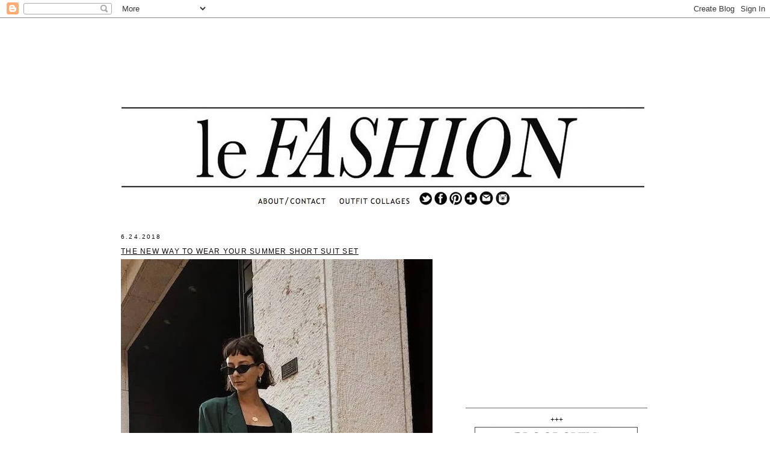

--- FILE ---
content_type: text/html; charset=UTF-8
request_url: https://www.lefashion.com/2018/06/editor-wears-short-suit-in-summer.html
body_size: 14330
content:
<!DOCTYPE html>
<html dir='ltr' xmlns='http://www.w3.org/1999/xhtml' xmlns:b='http://www.google.com/2005/gml/b' xmlns:data='http://www.google.com/2005/gml/data' xmlns:expr='http://www.google.com/2005/gml/expr'>
<head>
<link href='https://www.blogger.com/static/v1/widgets/55013136-widget_css_bundle.css' rel='stylesheet' type='text/css'/>
<meta content='text/html; charset=UTF-8' http-equiv='Content-Type'/>
<meta content='blogger' name='generator'/>
<link href='https://www.lefashion.com/favicon.ico' rel='icon' type='image/x-icon'/>
<link href='https://www.lefashion.com/2018/06/editor-wears-short-suit-in-summer.html' rel='canonical'/>
<link rel="alternate" type="application/atom+xml" title="Le Fashion - Atom" href="https://www.lefashion.com/feeds/posts/default" />
<link rel="alternate" type="application/rss+xml" title="Le Fashion - RSS" href="https://www.lefashion.com/feeds/posts/default?alt=rss" />
<link rel="service.post" type="application/atom+xml" title="Le Fashion - Atom" href="https://www.blogger.com/feeds/2426375999726401624/posts/default" />

<link rel="alternate" type="application/atom+xml" title="Le Fashion - Atom" href="https://www.lefashion.com/feeds/3551329947079069102/comments/default" />
<!--Can't find substitution for tag [blog.ieCssRetrofitLinks]-->
<link href='https://i1196.photobucket.com/albums/aa419/lefashion/LE%20FASHION/Le-Fashion-Blog-Cute-Summer-Outfit-Green-Blazer-Black-Bralette-Gren-High-Waist-Shorts-Black-Small-Bag-Black-Espadrille-Shoes-Via-alyssainthecity.jpg' rel='image_src'/>
<meta content='shorts plus a blazer equals the perfect seasonal ensemble.' name='description'/>
<meta content='https://www.lefashion.com/2018/06/editor-wears-short-suit-in-summer.html' property='og:url'/>
<meta content='The New Way To Wear Your Summer Short Suit Set' property='og:title'/>
<meta content='shorts plus a blazer equals the perfect seasonal ensemble.' property='og:description'/>
<meta content='https://lh3.googleusercontent.com/blogger_img_proxy/[base64]w1200-h630-p-k-no-nu' property='og:image'/>
<title>Le Fashion: The New Way To Wear Your Summer Short Suit Set</title><link href='https://blogger.googleusercontent.com/img/b/R29vZ2xl/AVvXsEhGAD11KBMaW2JOsqz3WjfLfI6XEC3HWAWNuekl9lkHeuPFowuSvFnuf58xhi3Bwd9nQvs_Eh7_yKWa1-BOt2FCB40lKw0zb5x3pBlFBMaTu3bnHg8Fapi6L7Odit1hxvURRW6fXkm-m50/s1600/1939530_667801806610440_561027586_nnn.jpg' rel='shortcut icon' type='image/vnd.microsoft.icon'/>
<style id='page-skin-1' type='text/css'><!--
/*
-----------------------------------------------
Blogger Template Style
Name:     Minima
Designer: Douglas Bowman
URL:      www.stopdesign.com
Date:     26 Feb 2004
Updated by: Blogger Team
----------------------------------------------- */
/* Variable definitions
====================
<Variable name="bgcolor" description="Page Background Color"
type="color" default="#fff">
<Variable name="textcolor" description="Text Color"
type="color" default="#333">
<Variable name="linkcolor" description="Link Color"
type="color" default="#58a">
<Variable name="pagetitlecolor" description="Blog Title Color"
type="color" default="#666">
<Variable name="descriptioncolor" description="Blog Description Color"
type="color" default="#999">
<Variable name="titlecolor" description="Post Title Color"
type="color" default="#c60">
<Variable name="bordercolor" description="Border Color"
type="color" default="#ccc">
<Variable name="sidebarcolor" description="Sidebar Title Color"
type="color" default="#999">
<Variable name="sidebartextcolor" description="Sidebar Text Color"
type="color" default="#666">
<Variable name="visitedlinkcolor" description="Visited Link Color"
type="color" default="#999">
<Variable name="bodyfont" description="Text Font"
type="font" default="normal normal 100% Georgia, Serif">
<Variable name="posttitlefont" description="posttitle Font"
type="font"
default="normal normal 78% 'Trebuchet MS',Trebuchet,Arial,Verdana,Sans-serif">
<Variable name="postbody" description="postbody Font"
type="font"
default="normal normal 78% 'Trebuchet MS',Trebuchet,Arial,Verdana,Sans-serif">
<Variable name="headerfont" description="Sidebar Title Font"
type="font"
default="normal normal 78% 'Trebuchet MS',Trebuchet,Arial,Verdana,Sans-serif">
<Variable name="pagetitlefont" description="Blog Title Font"
type="font"
default="normal normal 200% Georgia, Serif">
<Variable name="descriptionfont" description="Blog Description Font"
type="font"
default="normal normal 78% 'Trebuchet MS', Trebuchet, Arial, Verdana, Sans-serif">
<Variable name="postfooterfont" description="Post Footer Font"
type="font"
default="normal normal 78% 'Trebuchet MS', Trebuchet, Arial, Verdana, Sans-serif">
<Variable name="startSide" description="Side where text starts in blog language"
type="automatic" default="left">
<Variable name="endSide" description="Side where text ends in blog language"
type="automatic" default="right">
*/
/* Use this with templates/template-twocol.html */
body, .body-fauxcolumn-outer {
background:#ffffff;
margin:0;
color:#333333;
font:x-small Georgia Serif;
font-size/* */:/**/small;
font-size: /**/small;
text-align: center;
}
a:link {
color:#4c4c4c;
text-decoration:none;
}
a:visited {
color:#333333;
text-decoration:none;
}
a:hover {
color:#0a0307;
text-decoration:underline;
}
a img {
border-width:0;
}
/* Header
-----------------------------------------------
*/
#header-wrapper {
width:810px;
height:205px;
margin:0 .3em 75px;
float: left;
border:0px solid #696868;
}
#header-inner {
background-position: center;
margin-left: auto;
margin-right: auto;
float: left;
}
#header {
width:871px;
height:410px;
margin: 0px;
border: 0px solid #696868;
float: left;
text-align: center;
color:#999999;
}
#header h1 {
margin:5px 5px 0;
padding:15px 20px .25em;
line-height:1.2em;
text-transform:uppercase;
letter-spacing:.2em;
font: normal normal 200% Georgia, Serif;
}
#header a {
color:#999999;
text-decoration:none;
}
#header a:hover {
color:#999999;
}
#header .description {
margin:0 5px 5px;
padding:0 20px 15px;
max-width:700px;
text-transform:uppercase;
letter-spacing:.2em;
line-height: 1.4em;
font: normal normal 78% 'Trebuchet MS', Trebuchet, Arial, Verdana, Sans-serif;
color: #999999;
}
#header img {
margin-left: auto;
margin-right: auto;
}
/* Outer-Wrapper
----------------------------------------------- */
#outer-wrapper {
width: 885px;
margin:0 auto;
padding:10px;
text-align:left;
font: normal normal 95% Trebuchet, Trebuchet MS, Arial, sans-serif;
}
#main-wrapper {
width: 520px;
margin:0 .3em;
float: left;
word-wrap: break-word; /* fix for long text breaking sidebar float in IE */
overflow: hidden;     /* fix for long non-text content breaking IE sidebar float */
}
#sidebar-wrapper {
width: 302px;
margin:.5em;
float: right;
word-wrap: break-word; /* fix for long text breaking sidebar float in IE */
/* overflow: hidden;      fix for long non-text content breaking IE sidebar float */
}
/* Headings
----------------------------------------------- */
h2 {
margin:1.5em 0 .75em;
font:normal normal 85% 'Trebuchet MS',Trebuchet,Arial,Verdana,Sans-serif;
line-height: 1.4em;
text-transform:uppercase;
letter-spacing:.2em;
color:#0a0307;
}
/* Posts
-----------------------------------------------
*/
h2.date-header {
margin:3em 0 .5em;
padding-top: 1.5em;
}
.post {
margin:.5em 0 1.5em;
border-bottom:1px dotted #696868;
padding-bottom:0em;
padding-top:1 em;
}
.post h3 {
margin:.25em 0 0;
padding:0 0 4px;
padding-top: .2em;
font-size:280%;
font-weight:;
line-height:1.6em;
font: normal normal 100% 'Trebuchet MS',Trebuchet,Arial,Verdana,Sans-serif;
text-transform:uppercase;
text-decoration:underline;
letter-spacing:.1em;
color:#0a0307;
}
.post h3 a, .post h3 a:visited, .post h3 strong {
display:block;
text-decoration:none;
color:#0a0307;
font-weight:normal;
line-height:1.4em
}
.post h3 strong, .post h3 a:hover {
color:#333333;
}
.post-body {
margin:0 0 .5em;
line-height:1.6em;
line-height:1.6em;
font-size:50%;
font: normal normal 101% 'Trebuchet MS',Trebuchet,Arial,Verdana,Sans-serif;
color:#0a0307;
text-align:justify;
}
.post-body blockquote {
line-height:1.3em;
}
.post-footer {
margin: .75em 0;
color:#0a0307;
text-transform:uppercase;
letter-spacing:.1em;
font: normal normal 78% 'Trebuchet MS', Trebuchet, Arial, Verdana, Sans-serif;
line-height: 2.7em;
}
.comment-link {
margin-left:.6em;
}
.post img {
padding: 0px;
border:0px solid #696868;
}
.post blockquote {
margin:1em 20px;
}
.post blockquote p {
margin:.75em 0;
}
/* Comments
----------------------------------------------- */
#comments h4 {
margin:1em 0;
font-weight: bold;
line-height: 1.4em;
text-transform:uppercase;
letter-spacing:.2em;
color: #0a0307;
}
#comments-block {
margin:1em 0 1.5em;
line-height:1.6em;
}
#comments-block .comment-author {
margin:.5em 0;
}
#comments-block .comment-body {
margin:.25em 0 0;
}
#comments-block .comment-footer {
margin:-.25em 0 2em;
line-height: 1.4em;
text-transform:uppercase;
letter-spacing:.1em;
}
#comments-block .comment-body p {
margin:0 0 .75em;
}
.deleted-comment {
font-style:italic;
color:gray;
}
#blog-pager-newer-link {
float: left;
font-size:120%;
text-transform:uppercase;
}
#blog-pager-older-link {
float: right;
font-size:120%;
text-transform:uppercase;
}
#blog-pager {
text-align: center;
}
.feed-links {
clear: both;
line-height: 2.5em;
}
/* Sidebar Content
----------------------------------------------- */
.sidebar {
margin:3em 0 .5em;
color: #0a0307;
line-height: 1.5em;
}
.sidebar ul {
list-style:none;
margin:0 0 0;
padding: 0 0;
}
.sidebar li {
margin:0;
padding-top:0;
padding-right:0;
padding-bottom:.2em;
padding-left:15px;
text-indent:-15px;
line-height:1.5em;
}
.sidebar .widget, .main .widget {
border-bottom:1px solid #696868;
margin:0 0 .75em;
padding:0 0 .75em;
}
.main .Blog {
border-bottom-width: 0;
}
/* Profile
----------------------------------------------- */
.profile-img {
float: left;
margin-top: 0;
margin-right: 5px;
margin-bottom: 5px;
margin-left: 0;
padding: 4px;
border: 1px solid #696868;
}
.profile-data {
margin:0;
text-transform:uppercase;
letter-spacing:.1em;
font: normal normal 78% 'Trebuchet MS', Trebuchet, Arial, Verdana, Sans-serif;
color: #0a0307;
font-weight: bold;
line-height: 1.6em;
}
.profile-datablock {
margin:.5em 0 .5em;
}
.profile-textblock {
margin: 0.5em 0;
line-height: 1.6em;
}
.profile-link {
font: normal normal 78% 'Trebuchet MS', Trebuchet, Arial, Verdana, Sans-serif;
text-transform: uppercase;
letter-spacing: .1em;
}
/* Footer
----------------------------------------------- */
#footer {
width:660px;
clear:both;
margin:0 0px auto;
padding-top:15px;
line-height: 1.6em;
text-transform:uppercase;
letter-spacing:.1em;
text-align: center;
}
/* Left/Right ad*/
#dynamicSidebarLeft {	position: absolute;top: 30px;left: 0;padding: 0;}
#dynamicSidebarRight {	position: absolute;	top: 30px;	right: 0;	padding: 0;}
/* Left/Right ad*/
#dynamicSidebarLeft {	position: absolute;top: 30px;left: 0;padding: 0;}
#dynamicSidebarRight {	position: absolute;	top: 30px;	right: 0;	padding: 0;}
/* Left/Right ad*/
#dynamicSidebarLeft {	position: absolute;top: 30px;left: 0;padding: 0;}
#dynamicSidebarRight {	position: absolute;	top: 30px;	right: 0;	padding: 0;}
/* Left/Right ad*/
#dynamicSidebarLeft {	position: absolute;top: 30px;left: 0;padding: 0;}
#dynamicSidebarRight {	position: absolute;	top: 30px;	right: 0;	padding: 0;}
/* Left/Right ad*/
#dynamicSidebarLeft {	position: absolute;top: 30px;left: 0;padding: 0;}
#dynamicSidebarRight {	position: absolute;	top: 30px;	right: 0;	padding: 0;}
/* Left/Right ad*/
#dynamicSidebarLeft {	position: absolute;top: 30px;left: 0;padding: 0;}
#dynamicSidebarRight {	position: absolute;	top: 30px;	right: 0;	padding: 0;}
/* Left/Right ad*/
#dynamicSidebarLeft {	position: absolute;top: 30px;left: 0;padding: 0;}
#dynamicSidebarRight {	position: absolute;	top: 30px;	right: 0;	padding: 0;}
/* Left/Right ad*/
#dynamicSidebarLeft {	position: absolute;top: 30px;left: 0;padding: 0;}
#dynamicSidebarRight {	position: absolute;	top: 30px;	right: 0;	padding: 0;}
/* Left/Right ad*/
#dynamicSidebarLeft {	position: absolute;top: 30px;left: 0;padding: 0;}
#dynamicSidebarRight {	position: absolute;	top: 30px;	right: 0;	padding: 0;}
/* Left/Right ad*/
#dynamicSidebarLeft {	position: absolute;top: 30px;left: 0;padding: 0;}
#dynamicSidebarRight {	position: absolute;	top: 30px;	right: 0;	padding: 0;}
/* Left/Right ad*/
#dynamicSidebarLeft {	position: absolute;top: 30px;left: 0;padding: 0;}
#dynamicSidebarRight {	position: absolute;	top: 30px;	right: 0;	padding: 0;}
/* Left/Right ad*/
#dynamicSidebarLeft {	position: absolute;top: 30px;left: 0;padding: 0;}
#dynamicSidebarRight {	position: absolute;	top: 30px;	right: 0;	padding: 0;}
/* Left/Right ad*/
#dynamicSidebarLeft {	position: absolute;top: 30px;left: 0;padding: 0;}
#dynamicSidebarRight {	position: absolute;	top: 30px;	right: 0;	padding: 0;}
/* Left/Right ad*/
#dynamicSidebarLeft {	position: absolute;top: 30px;left: 0;padding: 0;}
#dynamicSidebarRight {	position: absolute;	top: 30px;	right: 0;	padding: 0;}
/* Left/Right ad*/
#dynamicSidebarLeft {	position: absolute;top: 30px;left: 0;padding: 0;}
#dynamicSidebarRight {	position: absolute;	top: 30px;	right: 0;	padding: 0;}
/* Left/Right ad*/
#dynamicSidebarLeft {	position: absolute;top: 30px;left: 0;padding: 0;}
#dynamicSidebarRight {	position: absolute;	top: 30px;	right: 0;	padding: 0;}
/* Left/Right ad*/
#dynamicSidebarLeft {	position: absolute;top: 30px;left: 0;padding: 0;}
#dynamicSidebarRight {	position: absolute;	top: 30px;	right: 0;	padding: 0;}
/* Left/Right ad*/
#dynamicSidebarLeft {	position: absolute;top: 30px;left: 0;padding: 0;}
#dynamicSidebarRight {	position: absolute;	top: 30px;	right: 0;	padding: 0;}
/* Left/Right ad*/
#dynamicSidebarLeft {	position: absolute;top: 30px;left: 0;padding: 0;}
#dynamicSidebarRight {	position: absolute;	top: 30px;	right: 0;	padding: 0;}
/* Left/Right ad*/
#dynamicSidebarLeft {	position: absolute;top: 30px;left: 0;padding: 0;}
#dynamicSidebarRight {	position: absolute;	top: 30px;	right: 0;	padding: 0;}
/* Left/Right ad*/
#dynamicSidebarLeft {	position: absolute;top: 30px;left: 0;padding: 0;}
#dynamicSidebarRight {	position: absolute;	top: 30px;	right: 0;	padding: 0;}
/* Left/Right ad*/
#dynamicSidebarLeft {	position: absolute;top: 30px;left: 0;padding: 0;}
#dynamicSidebarRight {	position: absolute;	top: 30px;	right: 0;	padding: 0;}
/* Left/Right ad*/
#dynamicSidebarLeft {	position: absolute;top: 30px;left: 0;padding: 0;}
#dynamicSidebarRight {	position: absolute;	top: 30px;	right: 0;	padding: 0;}
/* Left/Right ad*/
#dynamicSidebarLeft {	position: absolute;top: 30px;left: 0;padding: 0;}
#dynamicSidebarRight {	position: absolute;	top: 30px;	right: 0;	padding: 0;}
/* Left/Right ad*/
#dynamicSidebarLeft {	position: absolute;top: 30px;left: 0;padding: 0;}
#dynamicSidebarRight {	position: absolute;	top: 30px;	right: 0;	padding: 0;}
/* Left/Right ad*/
#dynamicSidebarLeft {	position: absolute;top: 30px;left: 0;padding: 0;}
#dynamicSidebarRight {	position: absolute;	top: 30px;	right: 0;	padding: 0;}
/* Left/Right ad*/
#dynamicSidebarLeft {	position: absolute;top: 30px;left: 0;padding: 0;}
#dynamicSidebarRight {	position: absolute;	top: 30px;	right: 0;	padding: 0;}
/* Left/Right ad*/
#dynamicSidebarLeft {	position: absolute;top: 30px;left: 0;padding: 0;}
#dynamicSidebarRight {	position: absolute;	top: 30px;	right: 0;	padding: 0;}
/* Left/Right ad*/
#dynamicSidebarLeft {	position: absolute;top: 30px;left: 0;padding: 0;}
#dynamicSidebarRight {	position: absolute;	top: 30px;	right: 0;	padding: 0;}
/* Left/Right ad*/
#dynamicSidebarLeft {	position: absolute;top: 30px;left: 0;padding: 0;}
#dynamicSidebarRight {	position: absolute;	top: 30px;	right: 0;	padding: 0;}
/* Left/Right ad*/
#dynamicSidebarLeft {	position: absolute;top: 30px;left: 0;padding: 0;}
#dynamicSidebarRight {	position: absolute;	top: 30px;	right: 0;	padding: 0;}
/* Left/Right ad*/
#dynamicSidebarLeft {	position: absolute;top: 30px;left: 0;padding: 0;}
#dynamicSidebarRight {	position: absolute;	top: 30px;	right: 0;	padding: 0;}
/* Left/Right ad*/
#dynamicSidebarLeft {	position: absolute;top: 30px;left: 0;padding: 0;}
#dynamicSidebarRight {	position: absolute;	top: 30px;	right: 0;	padding: 0;}
/* Left/Right ad*/
#dynamicSidebarLeft {	position: absolute;top: 30px;left: 0;padding: 0;}
#dynamicSidebarRight {	position: absolute;	top: 30px;	right: 0;	padding: 0;}
/* Left/Right ad*/
#dynamicSidebarLeft {	position: absolute;top: 30px;left: 0;padding: 0;}
#dynamicSidebarRight {	position: absolute;	top: 30px;	right: 0;	padding: 0;}
/* Left/Right ad*/
#dynamicSidebarLeft {	position: absolute;top: 30px;left: 0;padding: 0;}
#dynamicSidebarRight {	position: absolute;	top: 30px;	right: 0;	padding: 0;}
/* Left/Right ad*/
#dynamicSidebarLeft {	position: absolute;top: 30px;left: 0;padding: 0;}
#dynamicSidebarRight {	position: absolute;	top: 30px;	right: 0;	padding: 0;}
/* Left/Right ad*/
#dynamicSidebarLeft {	position: absolute;top: 30px;left: 0;padding: 0;}
#dynamicSidebarRight {	position: absolute;	top: 30px;	right: 0;	padding: 0;}
/* Left/Right ad*/
#dynamicSidebarLeft {	position: absolute;top: 30px;left: 0;padding: 0;}
#dynamicSidebarRight {	position: absolute;	top: 30px;	right: 0;	padding: 0;}
/* Left/Right ad*/
#dynamicSidebarLeft {	position: absolute;top: 30px;left: 0;padding: 0;}
#dynamicSidebarRight {	position: absolute;	top: 30px;	right: 0;	padding: 0;}
/* Left/Right ad*/
#dynamicSidebarLeft {	position: absolute;top: 30px;left: 0;padding: 0;}
#dynamicSidebarRight {	position: absolute;	top: 30px;	right: 0;	padding: 0;}
/* Left/Right ad*/
#dynamicSidebarLeft {	position: absolute;top: 30px;left: 0;padding: 0;}
#dynamicSidebarRight {	position: absolute;	top: 30px;	right: 0;	padding: 0;}
#linkwithin_logolink_0 {display:none!important;}
#linkwithin_logolink_1 {display:none!important;}
#linkwithin_logolink_2 {display:none!important;}
#linkwithin_logolink_3 {display:none!important;}#linkwithin_logolink_0 {display:none!important;}
#linkwithin_logolink_1 {display:none!important;}
#linkwithin_logolink_2 {display:none!important;}
#linkwithin_logolink_3 {display:none!important;}#linkwithin_logolink_0 {display:none!important;}
#linkwithin_logolink_1 {display:none!important;}
#linkwithin_logolink_2 {display:none!important;}
#linkwithin_logolink_3 {display:none!important;}#linkwithin_logolink_0 {display:none!important;}
#linkwithin_logolink_1 {display:none!important;}
#linkwithin_logolink_2 {display:none!important;}
#linkwithin_logolink_3 {display:none!important;}
--></style>
<script type='text/javascript'>

  var _gaq = _gaq || [];
  _gaq.push(['_setAccount', 'UA-5901370-1']);
  _gaq.push(['_trackPageview']);

  (function() {
    var ga = document.createElement('script'); ga.type = 'text/javascript'; ga.async = false;
	ga.src = ('https:' == document.location.protocol ? 'https://' : 'http://') + 'stats.g.doubleclick.net/dc.js';
    var s = document.getElementsByTagName('script')[0]; s.parentNode.insertBefore(ga, s);
  })();

</script>
<!-- START GOOGLE DFP HEAD SECTION -->
<script type='text/javascript'>
  //<![CDATA[
    var googletag = googletag || {};
    googletag.cmd = googletag.cmd || [];
    (function() {
        var gads = document.createElement('script');
        gads.async = false;
        gads.type = 'text/javascript';
        var useSSL = 'https:' == document.location.protocol;
        gads.src = (useSSL ? 'https:' : 'http:') +
                '//www.googletagservices.com/tag/js/gpt.js';
        var node = document.getElementsByTagName('script')[0];
        node.parentNode.insertBefore(gads, node);
    })();
  //]]>
</script>
<script type='text/javascript'>
  //<![CDATA[
var currentLocation = window.location.pathname;
if (currentLocation == '/'){
    googletag.cmd.push(function() {
        googletag.defineSlot('/36299600/inf/lefashion/homepage/header', [728, 90], 'cliqueheader').addService(googletag.pubads());
        googletag.defineSlot('/36299600/inf/lefashion/homepage/300multitop', [[300, 600], [300, 250]], '300multitop').addService(googletag.pubads());
        googletag.defineSlot('/36299600/inf/lefashion/homepage/300multibottom', [[300, 600], [300, 250]], '300multibottom').addService(googletag.pubads());
        googletag.pubads().enableSingleRequest();
        googletag.pubads().collapseEmptyDivs();
        googletag.enableServices();
    });
} else {
    googletag.cmd.push(function() {
        googletag.defineSlot('/36299600/inf/lefashion/ros/header', [728, 90], 'cliqueheader').addService(googletag.pubads());
        googletag.defineSlot('/36299600/inf/lefashion/ros/300multitop', [[300, 600], [300, 250]], '300multitop').addService(googletag.pubads());
        googletag.defineSlot('/36299600/inf/lefashion/ros/300multibottom', [[300, 600], [300, 250]], '300multibottom').addService(googletag.pubads());
        googletag.pubads().enableSingleRequest();
        googletag.pubads().collapseEmptyDivs();
        googletag.enableServices();
    });
    currentLocation = "not homepage";
}
  //]]>
</script>
<!-- END GOOGLE DFP HEAD SECTION -->
<meta content='7e15ddfa04755302c880315fe75b5714' name='p:domain_verify'/>
<script src='//ajax.googleapis.com/ajax/libs/jquery/1.4.3/jquery.min.js'></script>
<link href='https://www.blogger.com/dyn-css/authorization.css?targetBlogID=2426375999726401624&amp;zx=e4cf068a-ad4c-49fc-a615-28ae3f7a7537' media='none' onload='if(media!=&#39;all&#39;)media=&#39;all&#39;' rel='stylesheet'/><noscript><link href='https://www.blogger.com/dyn-css/authorization.css?targetBlogID=2426375999726401624&amp;zx=e4cf068a-ad4c-49fc-a615-28ae3f7a7537' rel='stylesheet'/></noscript>
<meta name='google-adsense-platform-account' content='ca-host-pub-1556223355139109'/>
<meta name='google-adsense-platform-domain' content='blogspot.com'/>

<!-- data-ad-client=ca-pub-2848634249818898 -->

</head>
<body>
<div class='dynamicSidebar left' id='dynamicSidebarLeft'></div>
<div class='dynamicSidebar right' id='dynamicSidebarRight'></div>
<div class='navbar section' id='navbar'><div class='widget Navbar' data-version='1' id='Navbar1'><script type="text/javascript">
    function setAttributeOnload(object, attribute, val) {
      if(window.addEventListener) {
        window.addEventListener('load',
          function(){ object[attribute] = val; }, false);
      } else {
        window.attachEvent('onload', function(){ object[attribute] = val; });
      }
    }
  </script>
<div id="navbar-iframe-container"></div>
<script type="text/javascript" src="https://apis.google.com/js/platform.js"></script>
<script type="text/javascript">
      gapi.load("gapi.iframes:gapi.iframes.style.bubble", function() {
        if (gapi.iframes && gapi.iframes.getContext) {
          gapi.iframes.getContext().openChild({
              url: 'https://www.blogger.com/navbar/2426375999726401624?po\x3d3551329947079069102\x26origin\x3dhttps://www.lefashion.com',
              where: document.getElementById("navbar-iframe-container"),
              id: "navbar-iframe"
          });
        }
      });
    </script><script type="text/javascript">
(function() {
var script = document.createElement('script');
script.type = 'text/javascript';
script.src = '//pagead2.googlesyndication.com/pagead/js/google_top_exp.js';
var head = document.getElementsByTagName('head')[0];
if (head) {
head.appendChild(script);
}})();
</script>
</div></div>
<div id='outer-wrapper'><div id='wrap2'>
<!-- skip links for text browsers -->
<span id='skiplinks' style='display:none;'>
<a href='#main'>skip to main </a> |
      <a href='#sidebar'>skip to sidebar</a>
</span>
<div class='header1 section' id='header1'><div class='widget HTML' data-version='1' id='HTML65'>
<div class='widget-content'>
<div style="width:100%;text-align:center;padding:0; margin-left:-48px; padding-bottom:20px;">
</div>
<style>
#interContainer{ z-index:99999999;}
</style>
</div>
<div class='clear'></div>
</div></div>
<div id='header-wrapper'>
<div class='header section' id='header'><div class='widget HTML' data-version='1' id='HTML4'>
<div class='widget-content'>
<!-- AUDIENCESCIENCE AD TAG CODE -->
<script type="text/javascript">
<!--
var rsi_segs = [];
var segs_beg=document.cookie.indexOf('rsi_segs=');
if (segs_beg>=0){
segs_beg=document.cookie.indexOf('=',segs_beg)+1;
if(segs_beg>0){
var segs_end=document.cookie.indexOf(';',segs_beg);
if(segs_end==-1) segs_end=document.cookie.length;
rsi_segs=document.cookie.substring(segs_beg,segs_end)
.split('|');
}
}
var segLen=20;
var segQS="";
if (rsi_segs.length<segLen){segLen=rsi_segs.length}
for (var i=0;i<segLen;i++){
segQS+=("asi"+"="+rsi_segs[i]+";")
}
//-->
</script>
<!-- END AUDIENCESCIENCE AD TAG CODE -->

<script type="text/javascript">
//<![CDATA[
ord=Math.random()*10000000000000000;
//]]>
</script>

<script async src="https://pagead2.googlesyndication.com/pagead/js/adsbygoogle.js?client=ca-pub-2848634249818898"
     crossorigin="anonymous"></script>
<!-- LE FASHION HEADER -->
<ins class="adsbygoogle"
     style="display:inline-block;width:728px;height:90px"
     data-ad-client="ca-pub-2848634249818898"
     data-ad-slot="7652251048"></ins>
<script>
     (adsbygoogle = window.adsbygoogle || []).push({});
</script>
</div>
<div class='clear'></div>
</div><div class='widget HTML' data-version='1' id='HTML1'>
<div class='widget-content'>
<!-- Begin comScore Tag -->
<script>
  var _comscore = _comscore || [];
  _comscore.push({ c1: "2", c2: "6035261" });
  (function() {
    var s = document.createElement("script"), el = document.getElementsByTagName("script")[0]; s.async = false;
    s.src = (document.location.protocol == "https:" ? "https://sb" : "http://b") + ".scorecardresearch.com/beacon.js";
    el.parentNode.insertBefore(s, el);
  })();
</script>
<noscript>
  <img src="https://lh3.googleusercontent.com/blogger_img_proxy/AEn0k_uL0NZ2mJVUquIQ6kj3MrtjCGe6iNJHLbeFsurkkZ0micB4-oCeQa7jxve0CXR8lTJdMcKawNdCzF5eC0CZP6qdUi_WPFiDM7uUlz9ogkVnFKWLPqOOtOOdY33USHpC=s0-d">
</noscript>
<!-- End comScore Tag -->
</div>
<div class='clear'></div>
</div><div class='widget Header' data-version='1' id='Header1'>
<div id='header-inner'>
<a href='https://www.lefashion.com/' style='display: block'>
<img alt='Le Fashion' height='164px; ' id='Header1_headerimg' src='https://blogger.googleusercontent.com/img/b/R29vZ2xl/AVvXsEioit0FiVdWznYXGXUfsZjBApxKAZySQuREQdgDFkTFXGIwDIWqs6RxzE5W5Y66mjca8Mm_KPUIj0umjI89ZnF5M1Yx23BSb80Ah5i-BP2sh2DDSON5j5ACxJ-ekljPh3UC5V5RkYGbIOg/s1600/LONGLINE2n-1ndouble2.jpg' style='display: block' width='871px; '/>
</a>
</div>
</div><div class='widget Text' data-version='1' id='Text3'>
<div class='widget-content'>
<a href="https://www.lefashion.com/p/about-me.html"><img src="https://blogger.googleusercontent.com/img/a/AVvXsEiW68eEP1GOv-WC7XQrz0tvaI3MiBqKLEnVzwDz1gvqxhh5AK0tIfcrmYBVjO7iSxjcOZAXZ-VQSzJrPkiVrsPeX8kmX8QKoCqvOc3Wd_8Lsd0Hj5H4cAA9YMJoakix7bfh3h2agU-x0ZQGLtKzYmlyffStjv-L8U7AHrKAowNXNXAdc1cVjOz2TjeD" / /></a><span =""  style="color:white;">.</span><a href="http://www.lefashion.com/search/label/OUTFIT%20COLLAGE"><img src="https://blogger.googleusercontent.com/img/a/AVvXsEhqZh-qNkUCB3legbjF_YGMEwRphMI_e8RbHvVtaYEhTD9we5nReartZtrc06o_Tx8mtzVPcNWX6R6EyWh5hI0dv2t5gTflQzUtDEl5Cg3zKq3iVqvJVrwBfQ2DGk4T4t0-WEqoE_LgoP3YEFrqK5GEmOJRi7i1ljGITfzFsFkKDftgR6GU-yf3crgo" / /></a><span =""  style="color:white;">...</span><a href="http://twitter.com/_lefashion_" target="_blank"><img src="https://blogger.googleusercontent.com/img/a/AVvXsEhiiHBBzRygYH-5A8cWMsyYwyPA8wuFpul8LKuqyBa66OyoBQJQKJK-NThhAuINj9yKtuWcmB8dnb-COC9BU9HoabrPLGqKTeXdnD4T8FbdS8NpPU3aDIUAjepXuU-GREAK6OAkFJjLnSDd7sCFmMNX_N8BnPV97CdCGbcTmSIBxb6aO1ZIn2qM9tlZ" / /></a><a href="http://www.facebook.com/LeFashion" target="_blank"><img src="https://blogger.googleusercontent.com/img/a/AVvXsEgqUIRCer8wnyk6cbU_47Q51vrKeuxZeRYXXAAVvMIlR3XynDXZC7YfM2jD9G0MCAJoEvaoxWrVPTSqOAvR22coo-c7fkRpUQMukp9rixHyRC48LKtPyMQ4cSTge5IHw7cxVSYprVq-27WzMhOhsPQvqhhkMGt29fiu-VCkzksOxW4bbuEkUSB3Ekpl" / /></a><a href="http://pinterest.com/lefashion/" target="_blank"><img src="https://blogger.googleusercontent.com/img/a/AVvXsEgnlO0UzawC7T83BVIasiiAHuL_yXgxbBDolBjELDZmN84dUYxSlzH9iRT_XFCOcIYQ3FHlWKUutC9IgSg2yY_8_lA3LmpGe_w6X_cUpi4NlB72lNhReTOdxPCyMLTX46UrSr3h4Og01YYwCXHId5aJ6aK7DO2zq_SowRo9ddFIJAlFzjKSssBKu8BY" / /></a><a href="http://www.bloglovin.com/blog/39894/le-fashion" target="_blank"><img src="https://blogger.googleusercontent.com/img/a/AVvXsEhm6MB68aF_SYXRVDON9Kr-Xo3WzAbxANR74nv-2RUfDSNNOPgVCCloLBcGu7FD4h3pVmREYlKaOkT7aFWlKch2VuaBFN-R60oc12jXRANssEGZ2c0RJIgNaXDfGqc8Es0EnHtoZZovzo5-vS7IKzN6QAvOGhtJfneLOs7DOLqG_C8wbamIq8nc7Qd7" / /></a><a href="mailto:lefashionimage@gmail.com"><img src="https://blogger.googleusercontent.com/img/a/AVvXsEgwFSANUkS5e2Gu40wbcEUsPwmAYmSzY3qXT6BM1j0TcrLDPRbuCux-Bi2VJ3PWcw1Z147TQWF2UZ4XoUetLt5jwj2ut8cM9E6WQN9qp6RT8zUgx4R7OhW-WQ85uR8E5dX1_fac2R_lecSYBVsHk5y_dLQTCQT5bnkdvkFEyBTaAE3xQ9we18LIebax" / /> </a><a href="https://instagram.com/lefashion/" target="_blank"><img src="https://blogger.googleusercontent.com/img/a/AVvXsEgtHZXrLRygtw7jB2W4ofHvUz2YhK-LEPOg0EDDrBcqw_z-6tIU5HBvseqNvR6d2jLoShivofy0U7YMCVZ1MGPQP4MrezTvD8yMj-Wz4djavAhFl7QgOnRU7BM3aoaEN2qqhu-XKCdbAv-DkO0pGuffi9Bz6nEj1LU0CHTd3vwdGSn1HdRCPHWO2leA" / /></a>
</div>
<div class='clear'></div>
</div></div>
</div>
<div id='content-wrapper'>
<div id='crosscol-wrapper' style='text-align:center'>
<div class='crosscol no-items section' id='crosscol'></div>
</div>
<div id='main-wrapper'>
<div class='main section' id='main'><div class='widget Blog' data-version='1' id='Blog1'>
<div class='blog-posts hfeed'>

          <div class="date-outer">
        
<h2 class='date-header'><span>6.24.2018</span></h2>

          <div class="date-posts">
        
<div class='post-outer'>
<div class='post hentry uncustomized-post-template'>
<a name='3551329947079069102'></a>
<h3 class='post-title entry-title'>
<a href='https://www.lefashion.com/2018/06/editor-wears-short-suit-in-summer.html'>The New Way To Wear Your Summer Short Suit Set</a>
</h3>
<div class='post-header-line-1'></div>
<div class='post-body entry-content'>
<a href="http://i1196.photobucket.com/albums/aa419/lefashion/LE%20FASHION/Le-Fashion-Blog-Cute-Summer-Outfit-Green-Blazer-Black-Bralette-Gren-High-Waist-Shorts-Black-Small-Bag-Black-Espadrille-Shoes-Via-alyssainthecity.jpg" target="_blank"><img alt="Le Fashion Blog Cute Summer Outfit Green Blazer Black Bralette Green High Waist Shorts Black Small Bag Black Espadrille Shoes Via @alyssainthecity " border="0" src="https://i1196.photobucket.com/albums/aa419/lefashion/LE%20FASHION/Le-Fashion-Blog-Cute-Summer-Outfit-Green-Blazer-Black-Bralette-Gren-High-Waist-Shorts-Black-Small-Bag-Black-Espadrille-Shoes-Via-alyssainthecity.jpg" /></a> <br />
Photo via: <u><a href="https://www.instagram.com/alyssainthecity/" target="_blank">@Alyssainthecity</a></u><br />
<br />
A suit? In the summer? Have we lost our minds? Actually, no, we haven't. Editor and style icon, <u><a href="https://www.instagram.com/alyssainthecity/" target="_blank">Alyssa</a></u>, knows exactly what we're talking about. On Instagram, she posted her summer <u><a href="http://bit.ly/2KjrRr5" target="_blank">suit</a></u>, which is comprised of high waisted hunter green shorts, a matching <u><a href="http://bit.ly/2tq5rOi" target="_blank">blazer</a></u>, black <u><a href="http://bit.ly/2KjrCwb" target="_blank">bralette</a></u> and espadrille flats. See? It's easier than it looks and chicer than it sounds.<br />
<br />
<div class="shopthepost-widget" data-widget-id="3181240">
<script type="text/javascript">!function(d,s,id){var e, p = /^http:/.test(d.location) ? 'http' : 'https';if(!d.getElementById(id)) {e = d.createElement(s);e.id = id;e.src = p + '://' + 'widgets.rewardstyle.com' + '/js/shopthepost.js';d.body.appendChild(e);}if(typeof window.__stp === 'object') if(d.readyState === 'complete') {window.__stp.init();}}(document, 'script', 'shopthepost-script');</script><br />
<div class="rs-adblock">
<img onerror="this.parentNode.innerHTML=&#39;Disable your ad blocking software to view this content.&#39;" src="//assets.rewardstyle.com/production/7343cd28ac13f14644744edb45bf128a418784bd/images/search/350.gif" style="height: 15px; width: 15px;" /><noscript>JavaScript is currently disabled in this browser. Reactivate it to view this content.</noscript></div>
</div>
<div style='clear: both;'></div>
</div>
<div class='post-footer'>
<div class='post-footer-line post-footer-line-1'>
<span class='post-author vcard'>
Posted by
<span class='fn'>Cortne Bonilla</span>
</span>
<span class='post-timestamp'>
</span>
<span class='reaction-buttons'>
</span>
<span class='star-ratings'>
</span>
<span class='post-comment-link'>
</span>
<span class='post-backlinks post-comment-link'>
</span>
<span class='post-icons'>
</span>
</div>
<div class='post-footer-line post-footer-line-2'>
<span class='post-labels'>
Labels:
<a href='https://www.lefashion.com/search/label/BLAZER' rel='tag'>BLAZER</a>,
<a href='https://www.lefashion.com/search/label/BRAS' rel='tag'>BRAS</a>,
<a href='https://www.lefashion.com/search/label/CASUAL%20CHIC' rel='tag'>CASUAL CHIC</a>,
<a href='https://www.lefashion.com/search/label/EDITOR%20STYLE' rel='tag'>EDITOR STYLE</a>,
<a href='https://www.lefashion.com/search/label/EDITORS' rel='tag'>EDITORS</a>,
<a href='https://www.lefashion.com/search/label/ESPADRILLE' rel='tag'>ESPADRILLE</a>,
<a href='https://www.lefashion.com/search/label/INSTAGRAM' rel='tag'>INSTAGRAM</a>,
<a href='https://www.lefashion.com/search/label/SHORTS' rel='tag'>SHORTS</a>,
<a href='https://www.lefashion.com/search/label/SPRING%2FSUMMER%20INSPIRATION' rel='tag'>SPRING/SUMMER INSPIRATION</a>,
<a href='https://www.lefashion.com/search/label/SUIT' rel='tag'>SUIT</a>,
<a href='https://www.lefashion.com/search/label/SUNGLASSES' rel='tag'>SUNGLASSES</a>
</span>
</div>
<div class='post-footer-line post-footer-line-3'>
<iframe allowTransparency='true' frameborder='0' scrolling='no' src='http://www.facebook.com/plugins/like.php?href=https://www.lefashion.com/2018/06/editor-wears-short-suit-in-summer.html&layout=button_count&show-faces=false&width=100&action=like&colorscheme=light' style='border:none; overflow:hidden; width:455px; height:20px'></iframe>
<a href='http://twitter.com/share?text=The New Way To Wear Your Summer Short Suit Set&url=https://www.lefashion.com/2018/06/editor-wears-short-suit-in-summer.html&via=_lefashion_&related=bloggerplugins:Widgets and Tutorials for Blogger' rel='nofollow' style='' target='_blank' title='Share on Twitter'><img src='https://4.bp.blogspot.com/-7gnyxZfRRYg/XxXuwSkMPPI/AAAAAAAAOSA/OxYK4gj5z4QQRURZLzmbjffrPTaI3oESwCLcBGAsYHQ/s1600/4zyhkz.jpg'/></a>
<div class='linkwithin_div'></div>
<span class='post-location'>
</span>
</div>
</div>
</div>
<div class='comments' id='comments'>
<a name='comments'></a>
<div id='backlinks-container'>
<div id='Blog1_backlinks-container'>
</div>
</div>
</div>
</div>
<div class='inline-ad'>
</div>

        </div></div>
      
</div>
<div class='blog-pager' id='blog-pager'>
<span id='blog-pager-newer-link'>
<a class='blog-pager-newer-link' href='https://www.lefashion.com/2018/06/shop-summer-day-dresses.html' id='Blog1_blog-pager-newer-link' title='Newer Post'>Newer Post</a>
</span>
<span id='blog-pager-older-link'>
<a class='blog-pager-older-link' href='https://www.lefashion.com/2018/06/a-neutral-look-for-vacation.html' id='Blog1_blog-pager-older-link' title='Older Post'>Older Post</a>
</span>
<a class='home-link' href='https://www.lefashion.com/'>Home</a>
</div>
<div class='clear'></div>
<div class='post-feeds'>
</div>
</div></div>
</div>
<div id='sidebar-wrapper'>
<div class='sidebar section' id='sidebar'><div class='widget Text' data-version='1' id='Text5'>
<div class='widget-content'>
<div> <span style="color: rgb(255, 255, 255);">....................................................................</span><br/><span style="color: rgb(255, 255, 255);">.</span><br style="color: rgb(255, 255, 255);" /> </div>


<script async src="https://pagead2.googlesyndication.com/pagead/js/adsbygoogle.js?client=ca-pub-2848634249818898"
     crossorigin="anonymous"></script>
<!-- LE FASHION TOP SIDEBAR -->
<ins class="adsbygoogle"
     style="display:block"
     data-ad-client="ca-pub-2848634249818898"
     data-ad-slot="2251519048"
     data-ad-format="auto"
     data-full-width-responsive="true"></ins>
<script>
     (adsbygoogle = window.adsbygoogle || []).push({});
</script>
</div>
<div class='clear'></div>
</div><div class='widget HTML' data-version='1' id='HTML3'>
<div class='widget-content'>
<div align="center">+++</div><a href="http://www.bloglovin.com/blog/39894/le-fashion" target="blank"><img alt="bloglovin" border="0" src="https://hosting.photobucket.com/images/aa419/lefashion/30rtzqc.png" /></a><br />

<a data-pin-do="embedUser" href="http://www.pinterest.com/lefashion/"data-pin-scale-width="92" data-pin-scale-height="200" data-pin-board-width="900">Visit LeFashion's profile on Pinterest.</a><!-- Please call pinit.js only once per page --><script type="text/javascript" async src="//assets.pinterest.com/js/pinit.js"></script>
</div>
<div class='clear'></div>
</div><div class='widget HTML' data-version='1' id='HTML6'>
<div class='widget-content'>
<script async src="https://pagead2.googlesyndication.com/pagead/js/adsbygoogle.js?client=ca-pub-2848634249818898"
     crossorigin="anonymous"></script>
<!-- LE FASHION SIDE 1 -->
<ins class="adsbygoogle"
     style="display:block"
     data-ad-client="ca-pub-2848634249818898"
     data-ad-slot="2044701145"
     data-ad-format="auto"
     data-full-width-responsive="true"></ins>
<script>
     (adsbygoogle = window.adsbygoogle || []).push({});
</script>
</div>
<div class='clear'></div>
</div><div class='widget Text' data-version='1' id='Text2'>
<h2 class='title'>My Other Blogs:</h2>
<div class='widget-content'>
<a href="http://olsensanonymous.blogspot.com/" target="_blank"><img src="https://hosting.photobucket.com/images/aa419/lefashion/5zeb7d.png"/></a><br /><a href="http://le-bump.com/posts" target="_blank"><img src="https://lh3.googleusercontent.com/blogger_img_proxy/AEn0k_uTyRrQau9gkuKI88UAz91rCzlTqdHNbGBxfSwN8mMXebimBMJT7nwntb28oJpAYYnN2xvXUzty3bD01gbE419yI05HY-ib5VQ-oA-HvzYjHbww0-O1fRKK3AlTQjY1Z-FBOo4MXVdM2wp11hcC3jsxu_g=s0-d" /></a><br/>
</div>
<div class='clear'></div>
</div><div class='widget HTML' data-version='1' id='HTML11'>
<div class='widget-content'>
<!-- AD6 -->
<!-- AD7 -->
<!-- AD8 -->
<span style="color:#000000;"><a href="https://plus.google.com/b/113924102622543622144/?rel=author"></a></span>
</div>
<div class='clear'></div>
</div><div class='widget HTML' data-version='1' id='HTML7'>
<div class='widget-content'>
<script async src="//pagead2.googlesyndication.com/pagead/js/adsbygoogle.js"></script>
<!-- lefashionimage_sidebar_AdSense1_300x250_as -->
<ins class="adsbygoogle"
     style="display:inline-block;width:300px;height:250px"
     data-ad-client="ca-pub-2848634249818898"
     data-ad-slot="1480341917"></ins>
<script>
(adsbygoogle = window.adsbygoogle || []).push({});
</script>
</div>
<div class='clear'></div>
</div><div class='widget BlogArchive' data-version='1' id='BlogArchive1'>
<h2>Blog Archive</h2>
<div class='widget-content'>
<div id='ArchiveList'>
<div id='BlogArchive1_ArchiveList'>
<select id='BlogArchive1_ArchiveMenu'>
<option value=''>Blog Archive</option>
<option value='https://www.lefashion.com/2023/03/'>March (1)</option>
<option value='https://www.lefashion.com/2023/02/'>February (3)</option>
<option value='https://www.lefashion.com/2023/01/'>January (5)</option>
<option value='https://www.lefashion.com/2022/12/'>December (4)</option>
<option value='https://www.lefashion.com/2022/11/'>November (10)</option>
<option value='https://www.lefashion.com/2022/10/'>October (5)</option>
<option value='https://www.lefashion.com/2022/09/'>September (6)</option>
<option value='https://www.lefashion.com/2022/08/'>August (4)</option>
<option value='https://www.lefashion.com/2022/07/'>July (8)</option>
<option value='https://www.lefashion.com/2022/06/'>June (12)</option>
<option value='https://www.lefashion.com/2022/05/'>May (14)</option>
<option value='https://www.lefashion.com/2022/04/'>April (11)</option>
<option value='https://www.lefashion.com/2022/03/'>March (19)</option>
<option value='https://www.lefashion.com/2022/02/'>February (18)</option>
<option value='https://www.lefashion.com/2022/01/'>January (38)</option>
<option value='https://www.lefashion.com/2021/12/'>December (18)</option>
<option value='https://www.lefashion.com/2021/11/'>November (14)</option>
<option value='https://www.lefashion.com/2021/10/'>October (16)</option>
<option value='https://www.lefashion.com/2021/09/'>September (18)</option>
<option value='https://www.lefashion.com/2021/08/'>August (14)</option>
<option value='https://www.lefashion.com/2021/07/'>July (19)</option>
<option value='https://www.lefashion.com/2021/06/'>June (20)</option>
<option value='https://www.lefashion.com/2021/05/'>May (16)</option>
<option value='https://www.lefashion.com/2021/04/'>April (23)</option>
<option value='https://www.lefashion.com/2021/03/'>March (34)</option>
<option value='https://www.lefashion.com/2021/02/'>February (29)</option>
<option value='https://www.lefashion.com/2021/01/'>January (63)</option>
<option value='https://www.lefashion.com/2020/12/'>December (29)</option>
<option value='https://www.lefashion.com/2020/11/'>November (46)</option>
<option value='https://www.lefashion.com/2020/10/'>October (91)</option>
<option value='https://www.lefashion.com/2020/09/'>September (81)</option>
<option value='https://www.lefashion.com/2020/08/'>August (83)</option>
<option value='https://www.lefashion.com/2020/07/'>July (91)</option>
<option value='https://www.lefashion.com/2020/06/'>June (91)</option>
<option value='https://www.lefashion.com/2020/05/'>May (71)</option>
<option value='https://www.lefashion.com/2020/04/'>April (73)</option>
<option value='https://www.lefashion.com/2020/03/'>March (104)</option>
<option value='https://www.lefashion.com/2020/02/'>February (95)</option>
<option value='https://www.lefashion.com/2020/01/'>January (112)</option>
<option value='https://www.lefashion.com/2019/12/'>December (127)</option>
<option value='https://www.lefashion.com/2019/11/'>November (111)</option>
<option value='https://www.lefashion.com/2019/10/'>October (123)</option>
<option value='https://www.lefashion.com/2019/09/'>September (83)</option>
<option value='https://www.lefashion.com/2019/08/'>August (70)</option>
<option value='https://www.lefashion.com/2019/07/'>July (55)</option>
<option value='https://www.lefashion.com/2019/06/'>June (64)</option>
<option value='https://www.lefashion.com/2019/05/'>May (71)</option>
<option value='https://www.lefashion.com/2019/04/'>April (97)</option>
<option value='https://www.lefashion.com/2019/03/'>March (109)</option>
<option value='https://www.lefashion.com/2019/02/'>February (75)</option>
<option value='https://www.lefashion.com/2019/01/'>January (108)</option>
<option value='https://www.lefashion.com/2018/12/'>December (54)</option>
<option value='https://www.lefashion.com/2018/11/'>November (20)</option>
<option value='https://www.lefashion.com/2018/10/'>October (23)</option>
<option value='https://www.lefashion.com/2018/09/'>September (14)</option>
<option value='https://www.lefashion.com/2018/08/'>August (12)</option>
<option value='https://www.lefashion.com/2018/07/'>July (26)</option>
<option value='https://www.lefashion.com/2018/06/'>June (44)</option>
<option value='https://www.lefashion.com/2018/05/'>May (32)</option>
<option value='https://www.lefashion.com/2018/04/'>April (41)</option>
<option value='https://www.lefashion.com/2018/03/'>March (34)</option>
<option value='https://www.lefashion.com/2018/02/'>February (31)</option>
<option value='https://www.lefashion.com/2018/01/'>January (38)</option>
<option value='https://www.lefashion.com/2017/12/'>December (38)</option>
<option value='https://www.lefashion.com/2017/11/'>November (28)</option>
<option value='https://www.lefashion.com/2017/10/'>October (39)</option>
<option value='https://www.lefashion.com/2017/09/'>September (62)</option>
<option value='https://www.lefashion.com/2017/08/'>August (60)</option>
<option value='https://www.lefashion.com/2017/07/'>July (53)</option>
<option value='https://www.lefashion.com/2017/06/'>June (35)</option>
<option value='https://www.lefashion.com/2017/05/'>May (31)</option>
<option value='https://www.lefashion.com/2017/04/'>April (34)</option>
<option value='https://www.lefashion.com/2017/03/'>March (38)</option>
<option value='https://www.lefashion.com/2017/02/'>February (54)</option>
<option value='https://www.lefashion.com/2017/01/'>January (62)</option>
<option value='https://www.lefashion.com/2016/12/'>December (63)</option>
<option value='https://www.lefashion.com/2016/11/'>November (82)</option>
<option value='https://www.lefashion.com/2016/10/'>October (97)</option>
<option value='https://www.lefashion.com/2016/09/'>September (100)</option>
<option value='https://www.lefashion.com/2016/08/'>August (118)</option>
<option value='https://www.lefashion.com/2016/07/'>July (90)</option>
<option value='https://www.lefashion.com/2016/06/'>June (182)</option>
<option value='https://www.lefashion.com/2016/05/'>May (225)</option>
<option value='https://www.lefashion.com/2016/04/'>April (68)</option>
<option value='https://www.lefashion.com/2016/03/'>March (56)</option>
<option value='https://www.lefashion.com/2016/02/'>February (17)</option>
<option value='https://www.lefashion.com/2016/01/'>January (29)</option>
<option value='https://www.lefashion.com/2015/12/'>December (27)</option>
<option value='https://www.lefashion.com/2015/11/'>November (29)</option>
<option value='https://www.lefashion.com/2015/10/'>October (37)</option>
<option value='https://www.lefashion.com/2015/09/'>September (24)</option>
<option value='https://www.lefashion.com/2015/08/'>August (23)</option>
<option value='https://www.lefashion.com/2015/07/'>July (42)</option>
<option value='https://www.lefashion.com/2015/06/'>June (35)</option>
<option value='https://www.lefashion.com/2015/05/'>May (36)</option>
<option value='https://www.lefashion.com/2015/04/'>April (37)</option>
<option value='https://www.lefashion.com/2015/03/'>March (25)</option>
<option value='https://www.lefashion.com/2015/02/'>February (23)</option>
<option value='https://www.lefashion.com/2015/01/'>January (31)</option>
<option value='https://www.lefashion.com/2014/12/'>December (33)</option>
<option value='https://www.lefashion.com/2014/11/'>November (41)</option>
<option value='https://www.lefashion.com/2014/10/'>October (30)</option>
<option value='https://www.lefashion.com/2014/09/'>September (28)</option>
<option value='https://www.lefashion.com/2014/08/'>August (23)</option>
<option value='https://www.lefashion.com/2014/07/'>July (32)</option>
<option value='https://www.lefashion.com/2014/06/'>June (27)</option>
<option value='https://www.lefashion.com/2014/05/'>May (42)</option>
<option value='https://www.lefashion.com/2014/04/'>April (49)</option>
<option value='https://www.lefashion.com/2014/03/'>March (53)</option>
<option value='https://www.lefashion.com/2014/02/'>February (39)</option>
<option value='https://www.lefashion.com/2014/01/'>January (36)</option>
<option value='https://www.lefashion.com/2013/12/'>December (27)</option>
<option value='https://www.lefashion.com/2013/11/'>November (24)</option>
<option value='https://www.lefashion.com/2013/10/'>October (25)</option>
<option value='https://www.lefashion.com/2013/09/'>September (27)</option>
<option value='https://www.lefashion.com/2013/08/'>August (25)</option>
<option value='https://www.lefashion.com/2013/07/'>July (25)</option>
<option value='https://www.lefashion.com/2013/06/'>June (24)</option>
<option value='https://www.lefashion.com/2013/05/'>May (27)</option>
<option value='https://www.lefashion.com/2013/04/'>April (21)</option>
<option value='https://www.lefashion.com/2013/03/'>March (26)</option>
<option value='https://www.lefashion.com/2013/02/'>February (21)</option>
<option value='https://www.lefashion.com/2013/01/'>January (25)</option>
<option value='https://www.lefashion.com/2012/12/'>December (22)</option>
<option value='https://www.lefashion.com/2012/11/'>November (17)</option>
<option value='https://www.lefashion.com/2012/10/'>October (27)</option>
<option value='https://www.lefashion.com/2012/09/'>September (27)</option>
<option value='https://www.lefashion.com/2012/08/'>August (25)</option>
<option value='https://www.lefashion.com/2012/07/'>July (32)</option>
<option value='https://www.lefashion.com/2012/06/'>June (27)</option>
<option value='https://www.lefashion.com/2012/05/'>May (32)</option>
<option value='https://www.lefashion.com/2012/04/'>April (30)</option>
<option value='https://www.lefashion.com/2012/03/'>March (30)</option>
<option value='https://www.lefashion.com/2012/02/'>February (32)</option>
<option value='https://www.lefashion.com/2012/01/'>January (31)</option>
<option value='https://www.lefashion.com/2011/12/'>December (30)</option>
<option value='https://www.lefashion.com/2011/11/'>November (38)</option>
<option value='https://www.lefashion.com/2011/10/'>October (35)</option>
<option value='https://www.lefashion.com/2011/09/'>September (39)</option>
<option value='https://www.lefashion.com/2011/08/'>August (34)</option>
<option value='https://www.lefashion.com/2011/07/'>July (34)</option>
<option value='https://www.lefashion.com/2011/06/'>June (24)</option>
<option value='https://www.lefashion.com/2011/05/'>May (29)</option>
<option value='https://www.lefashion.com/2011/04/'>April (33)</option>
<option value='https://www.lefashion.com/2011/03/'>March (40)</option>
<option value='https://www.lefashion.com/2011/02/'>February (39)</option>
<option value='https://www.lefashion.com/2011/01/'>January (36)</option>
<option value='https://www.lefashion.com/2010/12/'>December (37)</option>
<option value='https://www.lefashion.com/2010/11/'>November (42)</option>
<option value='https://www.lefashion.com/2010/10/'>October (42)</option>
<option value='https://www.lefashion.com/2010/09/'>September (43)</option>
<option value='https://www.lefashion.com/2010/08/'>August (45)</option>
<option value='https://www.lefashion.com/2010/07/'>July (48)</option>
<option value='https://www.lefashion.com/2010/06/'>June (39)</option>
<option value='https://www.lefashion.com/2010/05/'>May (44)</option>
<option value='https://www.lefashion.com/2010/04/'>April (49)</option>
<option value='https://www.lefashion.com/2010/03/'>March (57)</option>
<option value='https://www.lefashion.com/2010/02/'>February (46)</option>
<option value='https://www.lefashion.com/2010/01/'>January (54)</option>
<option value='https://www.lefashion.com/2009/12/'>December (52)</option>
<option value='https://www.lefashion.com/2009/11/'>November (66)</option>
<option value='https://www.lefashion.com/2009/10/'>October (87)</option>
<option value='https://www.lefashion.com/2009/09/'>September (102)</option>
<option value='https://www.lefashion.com/2009/08/'>August (110)</option>
<option value='https://www.lefashion.com/2009/07/'>July (93)</option>
<option value='https://www.lefashion.com/2009/06/'>June (101)</option>
<option value='https://www.lefashion.com/2009/05/'>May (98)</option>
<option value='https://www.lefashion.com/2009/04/'>April (93)</option>
<option value='https://www.lefashion.com/2009/03/'>March (90)</option>
<option value='https://www.lefashion.com/2009/02/'>February (89)</option>
<option value='https://www.lefashion.com/2009/01/'>January (49)</option>
<option value='https://www.lefashion.com/2008/12/'>December (38)</option>
<option value='https://www.lefashion.com/2008/11/'>November (69)</option>
<option value='https://www.lefashion.com/2008/10/'>October (84)</option>
<option value='https://www.lefashion.com/2008/09/'>September (136)</option>
<option value='https://www.lefashion.com/2008/08/'>August (127)</option>
<option value='https://www.lefashion.com/2008/07/'>July (190)</option>
</select>
</div>
</div>
<div class='clear'></div>
</div>
</div><div class='widget AdSense' data-version='1' id='AdSense1'>
<div class='widget-content'>
<script async src="https://pagead2.googlesyndication.com/pagead/js/adsbygoogle.js"></script>
<!-- lefashionimage_sidebar_AdSense1_1x1_as -->
<ins class="adsbygoogle"
     style="display:block"
     data-ad-client="ca-pub-2848634249818898"
     data-ad-host="ca-host-pub-1556223355139109"
     data-ad-slot="1741417389"
     data-ad-format="auto"
     data-full-width-responsive="true"></ins>
<script>
(adsbygoogle = window.adsbygoogle || []).push({});
</script>
<div class='clear'></div>
</div>
</div></div>
</div>
<!-- spacer for skins that want sidebar and main to be the same height-->
<div class='clear'>&#160;</div>
</div>
<!-- end content-wrapper -->
<div id='footer-wrapper'>
<div class='footer section' id='footer'><div class='widget HTML' data-version='1' id='HTML13'>
<div class='widget-content'>
<a href="http://twitter.com/_lefashion_" target="_blank"><img src="https://blogger.googleusercontent.com/img/a/AVvXsEhiiHBBzRygYH-5A8cWMsyYwyPA8wuFpul8LKuqyBa66OyoBQJQKJK-NThhAuINj9yKtuWcmB8dnb-COC9BU9HoabrPLGqKTeXdnD4T8FbdS8NpPU3aDIUAjepXuU-GREAK6OAkFJjLnSDd7sCFmMNX_N8BnPV97CdCGbcTmSIBxb6aO1ZIn2qM9tlZ" / /></a><a href="http://www.facebook.com/LeFashion" target="_blank"><img src="https://blogger.googleusercontent.com/img/a/AVvXsEgqUIRCer8wnyk6cbU_47Q51vrKeuxZeRYXXAAVvMIlR3XynDXZC7YfM2jD9G0MCAJoEvaoxWrVPTSqOAvR22coo-c7fkRpUQMukp9rixHyRC48LKtPyMQ4cSTge5IHw7cxVSYprVq-27WzMhOhsPQvqhhkMGt29fiu-VCkzksOxW4bbuEkUSB3Ekpl" / /></a><a href="http://pinterest.com/lefashion/" target="_blank"><img src="https://blogger.googleusercontent.com/img/a/AVvXsEgnlO0UzawC7T83BVIasiiAHuL_yXgxbBDolBjELDZmN84dUYxSlzH9iRT_XFCOcIYQ3FHlWKUutC9IgSg2yY_8_lA3LmpGe_w6X_cUpi4NlB72lNhReTOdxPCyMLTX46UrSr3h4Og01YYwCXHId5aJ6aK7DO2zq_SowRo9ddFIJAlFzjKSssBKu8BY" / /></a><a href="http://www.bloglovin.com/blog/39894/le-fashion" target="_blank"><img src="https://blogger.googleusercontent.com/img/a/AVvXsEhm6MB68aF_SYXRVDON9Kr-Xo3WzAbxANR74nv-2RUfDSNNOPgVCCloLBcGu7FD4h3pVmREYlKaOkT7aFWlKch2VuaBFN-R60oc12jXRANssEGZ2c0RJIgNaXDfGqc8Es0EnHtoZZovzo5-vS7IKzN6QAvOGhtJfneLOs7DOLqG_C8wbamIq8nc7Qd7" / /></a><a href="mailto:lefashionimage@gmail.com"><img src="https://blogger.googleusercontent.com/img/a/AVvXsEgwFSANUkS5e2Gu40wbcEUsPwmAYmSzY3qXT6BM1j0TcrLDPRbuCux-Bi2VJ3PWcw1Z147TQWF2UZ4XoUetLt5jwj2ut8cM9E6WQN9qp6RT8zUgx4R7OhW-WQ85uR8E5dX1_fac2R_lecSYBVsHk5y_dLQTCQT5bnkdvkFEyBTaAE3xQ9we18LIebax" / /> </a><a href="https://instagram.com/lefashion/" target="_blank"><img src="https://blogger.googleusercontent.com/img/a/AVvXsEgtHZXrLRygtw7jB2W4ofHvUz2YhK-LEPOg0EDDrBcqw_z-6tIU5HBvseqNvR6d2jLoShivofy0U7YMCVZ1MGPQP4MrezTvD8yMj-Wz4djavAhFl7QgOnRU7BM3aoaEN2qqhu-XKCdbAv-DkO0pGuffi9Bz6nEj1LU0CHTd3vwdGSn1HdRCPHWO2leA" / /></a> <span =""  style="color:white;"><a href="http://fashionhyper.com/blog/le-fashion/?verify=FH295477"></a></span><br /><span =""  style="color:white;">&#8212; &#8212; &#8212; &#8212; &#8212;</span>
</div>
<div class='clear'></div>
</div><div class='widget HTML' data-version='1' id='HTML10'>
<div class='widget-content'>
<script async src="//pagead2.googlesyndication.com/pagead/js/adsbygoogle.js"></script>
<!-- Le Fashion Bottom -->
<ins class="adsbygoogle"
     style="display:inline-block;width:728px;height:90px"
     data-ad-client="ca-pub-2848634249818898"
     data-ad-slot="3024879912"></ins>
<script>
(adsbygoogle = window.adsbygoogle || []).push({});
</script>
</div>
<div class='clear'></div>
</div><div class='widget HTML' data-version='1' id='HTML2'>
<div class='widget-content'>
<script type="text/javascript">
var gaJsHost = (("https:" == document.location.protocol) ? "https://ssl." : "http://www.");
document.write(unescape("%3Cscript src='" + gaJsHost + "google-analytics.com/ga.js' type='text/javascript'%3E%3C/script%3E"));
</script>
<script type="text/javascript">
var pageTracker = _gat._getTracker("UA-5901406-2");
pageTracker._trackPageview();
</script>
</div>
<div class='clear'></div>
</div><div class='widget HTML' data-version='1' id='HTML5'>
<div class='widget-content'>
<!-- Audience Science - Start -->
<script src="//js.revsci.net/gateway/gw.js?csid=F10931"></script>
<script>
F10931.DM_addEncToLoc("AS_Section","lefashionimage"); F10931.DM_tag();
</script>
<!-- Audience Science - End -->
</div>
<div class='clear'></div>
</div></div>
</div>
</div></div>
<!-- end outer-wrapper -->
<!-- Quantcast Tag -->
<script type='text/javascript'>
var _qevents = _qevents || [];

(function() {
var elem = document.createElement('script');
elem.src = (document.location.protocol == "https:" ? "https://secure" : "http://edge") + ".quantserve.com/quant.js";
elem.async = false;
elem.type = "text/javascript";
var scpt = document.getElementsByTagName('script')[0];
scpt.parentNode.insertBefore(elem, scpt);
})();

_qevents.push({
qacct:"p-BZHU9WrH4DGsA"
});
</script>
<noscript>
<div style='display:none;'>
<img alt='Quantcast' border='0' height='1' src='//pixel.quantserve.com/pixel/p-BZHU9WrH4DGsA.gif' width='1'/>
</div>
</noscript>
<!-- End Quantcast tag -->
<script type='text/javascript'>
$(function(){
	var $dsb = [$("#dynamicSidebarLeft"), $("#dynamicSidebarRight")],
		cw = $("div#content-wrapper").outerWidth(true)+24;
		
	
	$(window).resize(function() {
		var sbarW = (($(window).width() - cw) / 2) + 12;
		$dsb[0].width(sbarW).height($("body").height());
		$dsb[1].width(sbarW).height($("body").height());
	}).resize();
        $(window).load(function() {
		var sbarW = (($(window).width() - cw) / 2) + 12;
		$dsb[0].width(sbarW).height($("body").height());
		$dsb[1].width(sbarW).height($("body").height());
	});
});
</script>

<script type="text/javascript" src="https://www.blogger.com/static/v1/widgets/382300504-widgets.js"></script>
<script type='text/javascript'>
window['__wavt'] = 'AOuZoY5sLT-maGKcpmos3Il7uGTz7lukJg:1765861984506';_WidgetManager._Init('//www.blogger.com/rearrange?blogID\x3d2426375999726401624','//www.lefashion.com/2018/06/editor-wears-short-suit-in-summer.html','2426375999726401624');
_WidgetManager._SetDataContext([{'name': 'blog', 'data': {'blogId': '2426375999726401624', 'title': 'Le Fashion', 'url': 'https://www.lefashion.com/2018/06/editor-wears-short-suit-in-summer.html', 'canonicalUrl': 'https://www.lefashion.com/2018/06/editor-wears-short-suit-in-summer.html', 'homepageUrl': 'https://www.lefashion.com/', 'searchUrl': 'https://www.lefashion.com/search', 'canonicalHomepageUrl': 'https://www.lefashion.com/', 'blogspotFaviconUrl': 'https://www.lefashion.com/favicon.ico', 'bloggerUrl': 'https://www.blogger.com', 'hasCustomDomain': true, 'httpsEnabled': true, 'enabledCommentProfileImages': true, 'gPlusViewType': 'FILTERED_POSTMOD', 'adultContent': false, 'analyticsAccountNumber': 'UA-5901370-1', 'encoding': 'UTF-8', 'locale': 'en', 'localeUnderscoreDelimited': 'en', 'languageDirection': 'ltr', 'isPrivate': false, 'isMobile': false, 'isMobileRequest': false, 'mobileClass': '', 'isPrivateBlog': false, 'isDynamicViewsAvailable': true, 'feedLinks': '\x3clink rel\x3d\x22alternate\x22 type\x3d\x22application/atom+xml\x22 title\x3d\x22Le Fashion - Atom\x22 href\x3d\x22https://www.lefashion.com/feeds/posts/default\x22 /\x3e\n\x3clink rel\x3d\x22alternate\x22 type\x3d\x22application/rss+xml\x22 title\x3d\x22Le Fashion - RSS\x22 href\x3d\x22https://www.lefashion.com/feeds/posts/default?alt\x3drss\x22 /\x3e\n\x3clink rel\x3d\x22service.post\x22 type\x3d\x22application/atom+xml\x22 title\x3d\x22Le Fashion - Atom\x22 href\x3d\x22https://www.blogger.com/feeds/2426375999726401624/posts/default\x22 /\x3e\n\n\x3clink rel\x3d\x22alternate\x22 type\x3d\x22application/atom+xml\x22 title\x3d\x22Le Fashion - Atom\x22 href\x3d\x22https://www.lefashion.com/feeds/3551329947079069102/comments/default\x22 /\x3e\n', 'meTag': '', 'adsenseClientId': 'ca-pub-2848634249818898', 'adsenseHostId': 'ca-host-pub-1556223355139109', 'adsenseHasAds': true, 'adsenseAutoAds': false, 'boqCommentIframeForm': true, 'loginRedirectParam': '', 'isGoogleEverywhereLinkTooltipEnabled': true, 'view': '', 'dynamicViewsCommentsSrc': '//www.blogblog.com/dynamicviews/4224c15c4e7c9321/js/comments.js', 'dynamicViewsScriptSrc': '//www.blogblog.com/dynamicviews/91113183d353c15a', 'plusOneApiSrc': 'https://apis.google.com/js/platform.js', 'disableGComments': true, 'interstitialAccepted': false, 'sharing': {'platforms': [{'name': 'Get link', 'key': 'link', 'shareMessage': 'Get link', 'target': ''}, {'name': 'Facebook', 'key': 'facebook', 'shareMessage': 'Share to Facebook', 'target': 'facebook'}, {'name': 'BlogThis!', 'key': 'blogThis', 'shareMessage': 'BlogThis!', 'target': 'blog'}, {'name': 'X', 'key': 'twitter', 'shareMessage': 'Share to X', 'target': 'twitter'}, {'name': 'Pinterest', 'key': 'pinterest', 'shareMessage': 'Share to Pinterest', 'target': 'pinterest'}, {'name': 'Email', 'key': 'email', 'shareMessage': 'Email', 'target': 'email'}], 'disableGooglePlus': true, 'googlePlusShareButtonWidth': 0, 'googlePlusBootstrap': '\x3cscript type\x3d\x22text/javascript\x22\x3ewindow.___gcfg \x3d {\x27lang\x27: \x27en\x27};\x3c/script\x3e'}, 'hasCustomJumpLinkMessage': true, 'jumpLinkMessage': 'SEE MORE \u2192', 'pageType': 'item', 'postId': '3551329947079069102', 'postImageUrl': 'https://i1196.photobucket.com/albums/aa419/lefashion/LE%20FASHION/Le-Fashion-Blog-Cute-Summer-Outfit-Green-Blazer-Black-Bralette-Gren-High-Waist-Shorts-Black-Small-Bag-Black-Espadrille-Shoes-Via-alyssainthecity.jpg', 'pageName': 'The New Way To Wear Your Summer Short Suit Set', 'pageTitle': 'Le Fashion: The New Way To Wear Your Summer Short Suit Set', 'metaDescription': 'shorts plus a blazer equals the perfect seasonal ensemble.'}}, {'name': 'features', 'data': {}}, {'name': 'messages', 'data': {'edit': 'Edit', 'linkCopiedToClipboard': 'Link copied to clipboard!', 'ok': 'Ok', 'postLink': 'Post Link'}}, {'name': 'template', 'data': {'name': 'custom', 'localizedName': 'Custom', 'isResponsive': false, 'isAlternateRendering': false, 'isCustom': true}}, {'name': 'view', 'data': {'classic': {'name': 'classic', 'url': '?view\x3dclassic'}, 'flipcard': {'name': 'flipcard', 'url': '?view\x3dflipcard'}, 'magazine': {'name': 'magazine', 'url': '?view\x3dmagazine'}, 'mosaic': {'name': 'mosaic', 'url': '?view\x3dmosaic'}, 'sidebar': {'name': 'sidebar', 'url': '?view\x3dsidebar'}, 'snapshot': {'name': 'snapshot', 'url': '?view\x3dsnapshot'}, 'timeslide': {'name': 'timeslide', 'url': '?view\x3dtimeslide'}, 'isMobile': false, 'title': 'The New Way To Wear Your Summer Short Suit Set', 'description': 'shorts plus a blazer equals the perfect seasonal ensemble.', 'featuredImage': 'https://lh3.googleusercontent.com/blogger_img_proxy/[base64]', 'url': 'https://www.lefashion.com/2018/06/editor-wears-short-suit-in-summer.html', 'type': 'item', 'isSingleItem': true, 'isMultipleItems': false, 'isError': false, 'isPage': false, 'isPost': true, 'isHomepage': false, 'isArchive': false, 'isLabelSearch': false, 'postId': 3551329947079069102}}]);
_WidgetManager._RegisterWidget('_NavbarView', new _WidgetInfo('Navbar1', 'navbar', document.getElementById('Navbar1'), {}, 'displayModeFull'));
_WidgetManager._RegisterWidget('_HTMLView', new _WidgetInfo('HTML65', 'header1', document.getElementById('HTML65'), {}, 'displayModeFull'));
_WidgetManager._RegisterWidget('_HTMLView', new _WidgetInfo('HTML4', 'header', document.getElementById('HTML4'), {}, 'displayModeFull'));
_WidgetManager._RegisterWidget('_HTMLView', new _WidgetInfo('HTML1', 'header', document.getElementById('HTML1'), {}, 'displayModeFull'));
_WidgetManager._RegisterWidget('_HeaderView', new _WidgetInfo('Header1', 'header', document.getElementById('Header1'), {}, 'displayModeFull'));
_WidgetManager._RegisterWidget('_TextView', new _WidgetInfo('Text3', 'header', document.getElementById('Text3'), {}, 'displayModeFull'));
_WidgetManager._RegisterWidget('_BlogView', new _WidgetInfo('Blog1', 'main', document.getElementById('Blog1'), {'cmtInteractionsEnabled': false, 'lightboxEnabled': true, 'lightboxModuleUrl': 'https://www.blogger.com/static/v1/jsbin/2485970545-lbx.js', 'lightboxCssUrl': 'https://www.blogger.com/static/v1/v-css/828616780-lightbox_bundle.css'}, 'displayModeFull'));
_WidgetManager._RegisterWidget('_TextView', new _WidgetInfo('Text5', 'sidebar', document.getElementById('Text5'), {}, 'displayModeFull'));
_WidgetManager._RegisterWidget('_HTMLView', new _WidgetInfo('HTML3', 'sidebar', document.getElementById('HTML3'), {}, 'displayModeFull'));
_WidgetManager._RegisterWidget('_HTMLView', new _WidgetInfo('HTML6', 'sidebar', document.getElementById('HTML6'), {}, 'displayModeFull'));
_WidgetManager._RegisterWidget('_TextView', new _WidgetInfo('Text2', 'sidebar', document.getElementById('Text2'), {}, 'displayModeFull'));
_WidgetManager._RegisterWidget('_HTMLView', new _WidgetInfo('HTML11', 'sidebar', document.getElementById('HTML11'), {}, 'displayModeFull'));
_WidgetManager._RegisterWidget('_HTMLView', new _WidgetInfo('HTML7', 'sidebar', document.getElementById('HTML7'), {}, 'displayModeFull'));
_WidgetManager._RegisterWidget('_BlogArchiveView', new _WidgetInfo('BlogArchive1', 'sidebar', document.getElementById('BlogArchive1'), {'languageDirection': 'ltr', 'loadingMessage': 'Loading\x26hellip;'}, 'displayModeFull'));
_WidgetManager._RegisterWidget('_AdSenseView', new _WidgetInfo('AdSense1', 'sidebar', document.getElementById('AdSense1'), {}, 'displayModeFull'));
_WidgetManager._RegisterWidget('_HTMLView', new _WidgetInfo('HTML13', 'footer', document.getElementById('HTML13'), {}, 'displayModeFull'));
_WidgetManager._RegisterWidget('_HTMLView', new _WidgetInfo('HTML10', 'footer', document.getElementById('HTML10'), {}, 'displayModeFull'));
_WidgetManager._RegisterWidget('_HTMLView', new _WidgetInfo('HTML2', 'footer', document.getElementById('HTML2'), {}, 'displayModeFull'));
_WidgetManager._RegisterWidget('_HTMLView', new _WidgetInfo('HTML5', 'footer', document.getElementById('HTML5'), {}, 'displayModeFull'));
</script>
</body>
</html>

--- FILE ---
content_type: text/html; charset=utf-8
request_url: https://www.google.com/recaptcha/api2/aframe
body_size: 269
content:
<!DOCTYPE HTML><html><head><meta http-equiv="content-type" content="text/html; charset=UTF-8"></head><body><script nonce="WpjLS3lugVtyHAkVZqpkOQ">/** Anti-fraud and anti-abuse applications only. See google.com/recaptcha */ try{var clients={'sodar':'https://pagead2.googlesyndication.com/pagead/sodar?'};window.addEventListener("message",function(a){try{if(a.source===window.parent){var b=JSON.parse(a.data);var c=clients[b['id']];if(c){var d=document.createElement('img');d.src=c+b['params']+'&rc='+(localStorage.getItem("rc::a")?sessionStorage.getItem("rc::b"):"");window.document.body.appendChild(d);sessionStorage.setItem("rc::e",parseInt(sessionStorage.getItem("rc::e")||0)+1);localStorage.setItem("rc::h",'1765861989139');}}}catch(b){}});window.parent.postMessage("_grecaptcha_ready", "*");}catch(b){}</script></body></html>